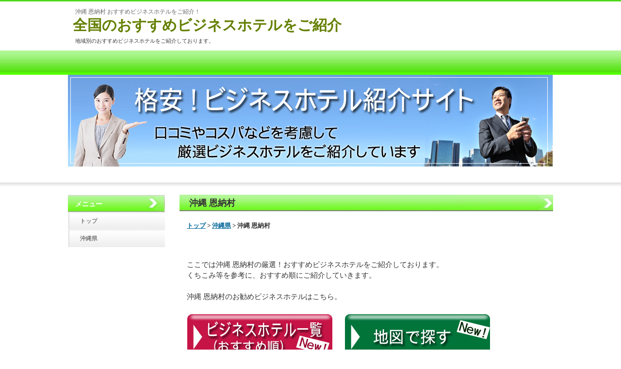

--- FILE ---
content_type: text/html
request_url: https://travel-bookmania.com/3571.html
body_size: 2368
content:
<!DOCTYPE html PUBLIC "-//W3C//DTD XHTML 1.0 Transitional//EN" "http://www.w3.org/TR/xhtml1/DTD/xhtml1-transitional.dtd">
<html xmlns="http://www.w3.org/1999/xhtml" xml:lang="ja" lang="ja">
<head>
<meta http-equiv="Content-Type" content="text/html; charset=Shift_JIS" />
<meta http-equiv="Content-Style-Type" content="text/css" />
<title>沖縄 恩納村 おすすめビジネスホテル</title>
<meta name="keywords" content="沖縄,恩納村,おすすめビジネスホテル" />
<meta name="description" content="沖縄 恩納村 おすすめビジネスホテルの中から厳選したビジネスホテルを最新情報でお届けしております。【沖縄 恩納村周辺のビジネスホテルも併せてご紹介！】" />
<link rel="stylesheet" href="./styles.css" type="text/css" />
</head>
<body>
<div id="top">
<div class="inner">
<h1>沖縄 恩納村 おすすめビジネスホテルをご紹介！</h1>
<h2 style="text-align:left"><a href="http://travel-bookmania.com/">全国のおすすめビジネスホテルをご紹介</a></h2>
<br><br><div id="headertext" style="text-align:left">地域別のおすすめビジネスホテルをご紹介しております。</div>
</div>
</div>
<div id="headerbox"><div id="header"  style="text-align:center">&nbsp;</div></div>
<div id="container">
<div id="main">
<div class="blog">
<div class="title"><a href="http://travel-bookmania.com/">沖縄 恩納村</a></div>
<div class="text"><div id="siteNavi"><a href="http://travel-bookmania.com">トップ</a> &gt; <a href="3519.html">沖縄県</a> &gt; 沖縄 恩納村</div></h3><br /><br />ここでは沖縄 恩納村の厳選！おすすめビジネスホテルをご紹介しております。<br />くちこみ等を参考に、おすすめ順にご紹介していきます。<br /><br />沖縄 恩納村のお勧めビジネスホテルはこちら。<br /><br /><a href='http://travel-bookmania.com/a/3570.html' target='_blank' rel="nofollow"><img src='images/button1.jpg' alt='沖縄 恩納村のおすすめホテルはコチラ' /></a>　<a href='http://travel-bookmania.com/e/1267.html' target='_blank' rel="nofollow"><img src='images/button5.jpg' alt='沖縄のホテルを地図で探す。' /></a><br /><br /><h3>沖縄 恩納村の観光スポット</h3><br /><br />沖縄 恩納村周辺の観光スポットをご紹介いたします。<br /><br /><a href='http://travel-bookmania.com/f/3570.html' target='_blank' rel="nofollow"><img src='images/button6.jpg' alt='沖縄 恩納村の観光スポット詳細はコチラ' /></a><br /><br />当サイトでは 今後沖縄 恩納村地域での各種イベントや、人気の施設情報をその都度更新いたしますので、是非またご訪問ください。<br /><br /><!--★始まり-->
<table cellspacing="0" cellpadding="6">
<tr>
<td>

<table width="100%" cellspacing="0" cellpadding="0" style="font-size:14px;line-height:140%;">
<tr valign="top">
<td>
<font color="#8888ff">■</font> <a href="http://travel-bookmania.com/2.html">北海道</a><br>
<font color="#99ddff">■</font> 　<a href="http://travel-bookmania.com/428.html">岩手</a><br>
<font color="#ff99ff">■</font> 　<a href="http://travel-bookmania.com/494.html">宮城</a><br>
<font color="#ccaaff">■</font>　 <a href="http://travel-bookmania.com/675.html">福島</a><br>
</td>
<td width="10"></td>
<td>
<font color="#ccf577">■</font> <a href="http://travel-bookmania.com/1214.html">東京</a><br>
<font color="#ffcc88">■</font> <a href="http://travel-bookmania.com/1949.html">愛知</a><br>
<font color="#80f580">■</font> <a href="http://travel-bookmania.com/2276.html">大阪</a><br>
<font color="#ff88bb">■</font> <a href="http://travel-bookmania.com/2191.html">京都</a><br>
</td>
<td width="10"></td>
<td>
<font color="#ddbb99">■</font> <a href="http://travel-bookmania.com/3027.html">福岡</a><br>
<font color="#f5e577">■</font> <a href="http://travel-bookmania.com/3433.html">鹿児島</a><br>
<font color="#ff88bb">■</font> <a href="http://travel-bookmania.com/3519.html">沖縄</a><br>
</td>
<td align="right">

<table cellspacing="1" cellpadding="0">
<tr height="40" style="font-size:17px;text-align:center;">
<td></td>
<td bgcolor="#8888ff" width="50">
<a href="http://travel-bookmania.com/2.html">北海道</a>
</td>
</tr>

<tr>
<td height="10"></td>
</tr>
</table>

<table cellspacing="1" cellpadding="0" style="font-size:17px;text-align:center;margin-bottom:-1;">
<tr height="40">
<td></td><td></td><td></td><td width="30"></td>
<td bgcolor="#99ddff" width="30">
<a href="http://travel-bookmania.com/362.html">青森</a>
</td>
<td width="20"></td>
</tr>

<tr height="40">
<td></td><td></td><td width="30"></td>
<td bgcolor="#99ddff" width="30">
<a href="http://travel-bookmania.com/563.html">秋田</a>
</td>
<td bgcolor="#99ddff">
<a href="http://travel-bookmania.com/429.html">岩手</a>
</td>
</tr>

<tr height="35">
<td></td><td></td><td></td>
<td bgcolor="#99ddff" width="30">
<a href="http://travel-bookmania.com/610.html">山形</a>
</td>
<td bgcolor="#99ddff">
<a href="http://travel-bookmania.com/494.html">宮城</a>
</td>
</tr>

<tr height="40">
<td bgcolor="#ccf577" width="30">
<a href="http://travel-bookmania.com/1792.html">石川</a>
</td>
<td bgcolor="#ccf577" width="30">
<a href="http://travel-bookmania.com/1760.html">富山</a>
</td>
<td bgcolor="#ccaaff" width="60" colspan="2">
<a href="http://travel-bookmania.com/1464.html">新潟</a>
</td>
<td bgcolor="#99ddff" width="30">
<a href="http://travel-bookmania.com/675.html">福島</a>
</td>
</tr>
</table>

</td>
</tr>
</table>

<table cellspacing="1" cellpadding="0" style="font-size:17px;text-align:center;border-style:none;">
<tr height="40">
<td bgcolor="#f5e577" width="26">
<a href="http://travel-bookmania.com/3206.html">長崎</a>
</td>
<td bgcolor="#f5e577" width="26">
<a href="http://travel-bookmania.com/3165.html">佐賀</a>
</td>
<td bgcolor="#f5e577" width="26">
<a href="http://travel-bookmania.com/3027.html">福岡</a>
</td>
<td width="10"></td>
<td bgcolor="#ff88bb" width="40" rowspan="2">
<a href="http://travel-bookmania.com/2809.html">山口</a>
</td>
<td bgcolor="#ff88bb" width="26">
<a href="http://travel-bookmania.com/2648.html">島根</a>
</td>
<td bgcolor="#ff88bb" width="26">
<a href="http://travel-bookmania.com/2611.html">鳥取</a>
</td>
<td bgcolor="#80f580" width="40" rowspan="2">
<a href="http://travel-bookmania.com/2393.html">兵庫</a>
</td>
<td bgcolor="#80f580" width="30">
<a href="http://travel-bookmania.com/2191.html">京都</a>
</td>
<td bgcolor="#80f580" width="26">
<a href="http://travel-bookmania.com/2142.html">滋賀</a>
</td>
<td bgcolor="#ccf577" width="30">
<a href="http://travel-bookmania.com/1835.html">福井</a>
</td>
<td bgcolor="#ccaaff" width="30" rowspan="2">
<a href="http://travel-bookmania.com/1539.html">長野</a>
</td>
<td bgcolor="#ff99ff" width="30">
<a href="http://travel-bookmania.com/913.html">群馬</a>
</td>
<td bgcolor="#ff99ff" width="30">
<a href="http://travel-bookmania.com/851.html">栃木</a>
</td>
<td bgcolor="#ff99ff" width="30">
<a href="http://travel-bookmania.com/774.html">茨城</a>
</td>
<td width="20"></td>
</tr>

<tr height="40">
<td></td>
<td bgcolor="#f5e577">
<a href="http://travel-bookmania.com/3255.html">熊本</a>
</td>
<td bgcolor="#f5e577">
<a href="http://travel-bookmania.com/3334.html">大分</a>
</td>
<td></td>
<td bgcolor="#ff88bb">
<a href="http://travel-bookmania.com/2749.html">広島</a>
</td>
<td bgcolor="#ff88bb">
<a href="http://travel-bookmania.com/2692.html">岡山</a>
</td>
<td bgcolor="#80f580">
<a href="http://travel-bookmania.com/2276.html">大阪</a>
</td>
<td bgcolor="#80f580">
<a href="http://travel-bookmania.com/2490.html">奈良</a>
</td>
<td bgcolor="#ffcc88">
<a href="http://travel-bookmania.com/2023.html">岐阜</a>
</td>
<td bgcolor="#ff99ff">
<a href="http://travel-bookmania.com/1698.html">山梨</a>
</td>
<td bgcolor="#ff99ff">
<a href="http://travel-bookmania.com/990.html">埼玉</a>
</td>
<td bgcolor="#ff99ff">
<a href="http://travel-bookmania.com/1105.html">千葉</a>
</td>
</tr>

<tr height="24">
<td></td>
<td bgcolor="#f5e577">
<a href="http://travel-bookmania.com/3433.html">鹿児島</a>
</td>
<td bgcolor="#f5e577">
<a href="http://travel-bookmania.com/3375.html">宮崎</a>
</td>
<td></td><td></td><td></td><td></td><td></td>
<td bgcolor="#80f580">
<a href="http://travel-bookmania.com/2549.html">和歌山</a>
</td>
<td bgcolor="#ffcc88">
<a href="http://travel-bookmania.com/2079.html">三重</a>
</td>
<td bgcolor="#ffcc88">
<a href="http://travel-bookmania.com/1949.html">愛知</a>
</td>
<td bgcolor="#ffcc88">
<a href="http://travel-bookmania.com/1875.html">静岡</a>
</td>
<td bgcolor="#ff99ff">
<a href="http://travel-bookmania.com/1356.html">神奈川</a>
</td>
<td bgcolor="#ff99ff">
<a href="http://travel-bookmania.com/1214.html">東京</a>
</td>
</tr>

<tr height="30">
<td></td><td></td><td></td><td></td><td></td>
<td bgcolor="#ddbb99">
<a href="http://travel-bookmania.com/2930.html">愛媛</a>
</td>
<td bgcolor="#ddbb99">
<a href="http://travel-bookmania.com/2895.html">香川</a>
</td>
</tr><tr height="30">
<td bgcolor="#ff8888">
<a href="http://travel-bookmania.com/3519.html">沖縄</a>
</td>
<td></td><td></td><td></td><td></td>
<td bgcolor="#ddbb99">
<a href="http://travel-bookmania.com/2974.html">高知</a>
</td>
<td bgcolor="#ddbb99">
<a href="http://travel-bookmania.com/2850.html">徳島</a>
</td>
</tr>
</table>

</td>
</tr>
</table>
<!--終わり--></div>
<div class="detail">
<br class="FloatEnd" />
</div>
</div>
</div>
<div id="menu">
<h4>メニュー</h4><div class="menubox"><ul id="menu1"><li><a href="index.html">トップ</a></li><li><a href="3519.html">沖縄県</a></li></ul></div>

</div>
<br class="FloatEnd" />
</div>
<div id="footlink"><a href="./sitemap.html">サイトマップ</a></div>
<script type="text/javascript" src="http://best-energy.jp/ga/?i=kqvk"></script>
<div id="footer">Copyright (C) 2017 <a href="http://travel-bookmania.com/">全国のおすすめビジネスホテルをご紹介</a> All Rights Reserved.</div>
</body>
</html>


--- FILE ---
content_type: text/css
request_url: https://travel-bookmania.com/styles.css
body_size: 4147
content:
@charset "shift_jis";
body{
  margin: 0px;
  padding: 0px;
  text-align: center;
  color : rgb(51, 51, 51);
  font-size : 11pt;
  line-height : 1.5;
  background-color : rgb(255, 255, 255);
  background-image: url(img/top_bg.jpg);
  background-repeat: repeat-x;
  font-family : メイリオ, "Meiryo UI";
}
div, p, h1, h2, h3, h4, h5, h6{
  margin: 0px;
  padding: 0px;
  display: block;
  text-align: left;
}
h1, h2, h3, h4, .title,.menutitle{
  font-weight : bold;
  font-family : "Meiryo UI";
}
h1,h2,h3,h4{
  clear:both;
}
.FloatEnd{
  clear: both;
  display: block;
  height: 1px;
}
a,a:visited{
  color:#006699;
}
a:hover{
  color:#FF0000;
}
a img{
  border: none;
  text-decoration: none;
}
.txt-img img{
  margin-top: 0px;
  margin-right: 10px;
  margin-bottom: 10px;
  margin-left: 10px;
}
strong{
  margin: 0 0.2em;
  padding: 0;
  font-weight: bold;
}
em{
  margin: 0 0.2em;
  padding: 0;
  font-weight: normal;
  text-decoration: underline;
}
ul, ol{
  display: block;
  margin-left:0;
  margin-right:0;
}
dl{
  margin:0;
  padding:0;
}
ul{
  margin-top: 10px;
  margin-bottom: 10px;
  margin-left: 20px;
  padding-left: 20px;
}
ol{
  list-style-type: decimal;
  margin-top: 10px;
  margin-right: 0;
  margin-bottom: 10px;
  margin-left: 0;
}
*:first-child +html ol{
  margin-left: 30px;
  padding-left: 20px;
}
li{
  display: list-item;
  margin: 0;
}
ul li{
  list-style-type: none;
  list-style-image : url(img/li.gif);
}
p{
  width: auto;
  margin-right: auto;
  margin-left: auto;
  margin-top: 0px;
  margin-bottom: 0px;
}
#container{
  width : 1000px;
  margin-right: auto;
  margin-left: auto;
  padding: 0px;
}
#top{
  background-image: url(img/top_bg.jpg);
  height: 154px;
  text-align:center;
}
#top .inner{
  width : 1000px;
  margin-right: auto;
  margin-left: auto;
}
#top h2{
  font-size: 30px;
  position: relative;
  top: 35px;
  padding-right: 10px;
  padding-left: 10px;
  line-height: 110%;
}
#top h2 a,#top .title{
  color: #648001;
  text-decoration: none;
}
#header{
  height : 222px;
  background-image: url(img/header.jpg);
  overflow:hidden;
  background-repeat: no-repeat;
  background-position: left top;
  width : 1000px;
  margin-right: auto;
  margin-left: auto;
}
#headerbox{
  background-image : url(img/headerbox_bg.jpg);
  background-repeat: repeat-x;
  background-position: left bottom;
  padding-bottom:15px;
  text-align:center;
}
#header h2,#header .title{
  width: 440px;
  font-size: 22px;
  line-height: 30px;
  padding-left: 20px;
  padding-right: 20px;
  position: relative;
  top: 40px;
  left: 30px;
}
#header h2 a, #header h2 a:visited,#header .title a,#header .title a:visited{
  color: #333;
  text-decoration: none;
}
#headertext{
  text-align: center;
  padding-right: 15px;
  padding-left: 15px;
  font-size: 11px;
  line-height: 130%;
}
#text1, #text2, #text3, #text4, #text5, #text6, #text7, #text8, #text9, #text10, #space1,#space2{
  margin-bottom: 25px;
  padding: 10px 14px;
}
#topmenu{
  background-repeat: no-repeat;
  height: 50px;
  line-height: 50px;
  position: absolute;
  width: 900px;
  top: 284px;
  top: 104px;
  margin: 0px;
  background-position: left top;
  background-image : url(img/topmenu_bg.jpg);
  padding-top: 0px;
  padding-right: 0px;
  padding-bottom: 0px;
  padding-left: 1px;
}
#topmenu span a{
  overflow: hidden;
  width: 20%;
  text-align: center;
  color: #FFFFFF;
  font-weight: bold;
  text-decoration: none;
  float: left;
  height: 50px;
  background-image: url(img/menu_item.jpg);
  background-repeat: no-repeat;
  background-position: right top;
  margin: 0px;
  padding: 0px;
  display: block;
}
#topmenu span a:hover{
  background-image: url(img/menu_item_hover.jpg);
  background-position: right top;
  color: #FFFFFF;
}
#topsubmenu{
  height: 18px;
  width: 220px;
  padding-top: 2px;
  padding-bottom: 5px;
  background-image : url(img/topsubmenu_bg.gif);
  background-repeat: no-repeat;
  padding-right: 10px;
  padding-left: 10px;
  position: absolute;
  top: 78px;
  margin-left : 870px;
}
#topsubmenu span{
  background-image: url(img/topsubmenu_li.gif);
  background-repeat: no-repeat;
  background-position: left center;
  padding-left: 12px;
  display: block;
  float: left;
  margin-right: 4px;
  margin-left: 4px;
  font-size: 12px;
}
#topsubmenu span a{
  color: #333333;
  text-decoration: none;
}
#siteNavi{
  font-size : 10pt;
  line-height: 1.5em;
  margin-bottom:15px;
  font-family : "Meiryo UI";
  font-weight : bold;
}
#contents{
  background-color:#FFFFFF;
  padding-top: 10px;
  padding-bottom: 10px;
  min-height:400px;
  margin-top: 20px;
}
#menu:after,#contents:after{
  height: 1px;
  overflow: hidden;
  content: "";
  display: block;
  clear: both;
}
#footer{
  text-align: center;
  height: 40px;
  line-height: 40px;
  color: #FFFFFF;
  background-image: url(img/footer.gif);
  background-repeat: repeat-x;
  background-position: left top;
  padding-top: 5px;
}
#footlink{
  text-align: center;
  background-color: #EBEBEB;
  padding-top: 8px;
  padding-bottom: 8px;
  color: #666666;
  font-size: 12px;
}
#footlink a{
  color: #666666;
  margin-left:5px;
  margin-right:5px;
}
#footer a{
  color: #FFFFFF;
  text-decoration: none;
}
#space3, #space4, #space5,#space6{
  background-color: #FFFFFF;
  border: 1px solid #CCCCCC;
  text-align: center;
  padding:5px;
  margin-bottom: 15px;
  font-size: 12px;
  line-height: 120%;
}
#main{
  float: right;
  width : 770px;
}
#menu{
  float: left;
  width : 200px;
  padding-top: 10px;
  padding-bottom: 10px;
}
#text1 h3,#text2 h3,#text3 h3,#text4 h3,#text5 h3,#text6 h3,#text6 h3,#text7 h3,#text8 h3,#text9 h3,#text10 h3{
  position: relative;
  left: -14px;
  width: 670px;
  margin-top: 15px;
  margin-bottom: 15px;
}
#searchbox{
  position: absolute;
  top: 18px;
  width: 880px;
  padding-right: 10px;
  padding-left: 10px;
  text-align: right;
  line-height: 47px;
  height: 47px;
  font-size:12px;
}
#searchbox input{
  vertical-align: middle;
  margin-right: 2px;
  margin-left: 2px;
}
#searchbox form{
  padding: 0px;
  margin: 0px;
}
form input{
  vertical-align: middle;
}
h1{
  position: absolute;
  top: 15px;
  font-family: sans-serif;
  font-weight: normal;
  font-size: 12px;
  padding-right: 15px;
  padding-left: 15px;
  color: #666666;
}
#main h2,#main h3{
  font-size: 18px;
  line-height: 26px;
  background-repeat: no-repeat;
  background-position: left top;
  background-image: url(img/h3.jpg);
  margin-bottom: 5px;
  margin-top: 5px;
  text-indent:20px;
  padding-top: 6px;
  padding-bottom: 6px;
  color: #333333;
}
#main h4{
  font-size: 16px;
  line-height: 26px;
  background-image: url(img/h4.jpg);
  background-repeat: no-repeat;
  margin-top: 15px;
  margin-bottom: 10px;
  background-position: left bottom;
  padding-right: 8px;
  padding-left: 10px;
  padding-top: 0px;
  padding-bottom: 0px;
  color: #7A9715;
}
#main h5{
  background-image: url(img/h5.jpg);
  background-position: left 2px;
  background-repeat: no-repeat;
  font-size: 15px;
  line-height:22px;
  text-indent: 25px;
  margin-top: 10px;
  margin-bottom: 3px;
}
#main h6{
  background-image: url(img/h6.jpg);
  background-repeat: no-repeat;
  background-position: left center;
  padding-left: 20px;
  font-size: 15px;
  line-height: 20px;
  margin-top: 6px;
  margin-bottom: 6px;
}
#sitemaps{
  padding:10px;
}
#sitemaps ul{
  margin:0;
  padding:0;
}
#sitemaps li{
  list-style-type: none;
  list-style-image: none;
}
#sitemaps .sbox1, #sitemaps .sbox2{
  width: 47%;
  margin-top: 5px;
  margin-bottom: 5px;
  padding: 5px;
}
#sitemaps .sbox1{
  float: left;
  clear: left;
}
#sitemaps .sbox2{
  float: right;
  clear: right;
}
#sitemaps .l1{
  background-image : url(img/sitemap_l1.jpg);
  line-height: 26px;
  height: 26px;
  text-indent: 25px;
  font-weight: bold;
  margin-bottom: 4px;
  margin-top:10px;
}
#sitemaps .l2{
  background-image: url(img/sitemap_l2.jpg);
  background-repeat: no-repeat;
  background-position: left 4px;
  line-height: 20px;
  text-indent: 15px;
  margin-left: 22px;
  margin-bottom: 3px;
}
#sitemaps .l3{
  background-image: url(img/sitemap_l3.jpg);
  background-repeat: no-repeat;
  background-position: left 4px;
  line-height: 20px;
  text-indent: 15px;
  margin-left: 38px;
  margin-bottom: 3px;
}
#whatsnew .top{
  background-image: url(img/whats_top.jpg);
  height: 36px;
  background-repeat: no-repeat;
  margin: 0px;
  padding: 0px;
}
#whatsnew .body{
  background-image: url(img/whats_body.jpg);
  background-repeat: repeat-y;
  margin: 0px;
  padding-top: 10px;
  padding-right: 50px;
  padding-left: 50px;
  padding-bottom: 10px;
}
#whatsnew .body li{
  line-height: 30px;
  border-bottom-width: 1px;
  border-bottom-style: dotted;
  border-bottom-color: #CCCCCC;
}
#whatsnew .bottom{
  background-image: url(img/whats_bottom.jpg);
  background-repeat: no-repeat;
  background-position: left top;
}
#categorylist{
  padding: 10px;
  margin-top: 10px;
  margin-bottom: 10px;
}
#categorylist .cbox{
  padding: 0px;
  margin-top: 10px;
  margin-bottom: 10px;
  border: 1px solid #CCCCCC;
  clear: both;
}
#categorylist .cbox:after{
  clear: both;
}
#categorylist h4{
  clear: none;
  background-image: url(img/categorylist.jpg);
  background-repeat: no-repeat;
  font-size: 15px;
  padding-left: 35px;
  height: 26px;
  padding-bottom: 0px;
  padding-top: 0px;
  line-height: 26px;
  margin: 0px;
  padding-right: 0px;
}
#categorylist .desc{
  font-size: 12px;
  line-height: 130%;
  color: #505050;
  padding: 10px;
}
#categorylist .more{
  text-align: right;
  padding-right: 10px;
  padding-left: 10px;
  padding-bottom: 5px;
}
#entrylist{
  padding: 10px;
}
#entrylist dl{
  padding: 6px;
  display: block;
}
#entrylist h4{
  background-image : url(img/entlist_title.jpg);
  background-repeat: no-repeat;
  background-position: left center;
  padding-left: 15px;
  margin: 0px;
}
#entrylist dt{
  font-weight: bold;
  font-size: 14px;
  background-image : url(img/entlist.jpg);
  background-repeat: no-repeat;
  background-position: left 5px;
  line-height: 20px;
  padding-left: 15px;
}
#entrylist dd{
  margin-left: 15px;
  margin-bottom: 8px;
  font-size: 11px;
  color: #757575;
  line-height: 120%;
}
.txt-border{
  background-image: url(img/dott.gif);
  line-height: 22px;
  font-size: 13px;
  margin: 10px;
  padding: 0px;
  background-position: 0px 5px;
}
.txt-border p{
  line-height: 22px;
  font-size: 13px;
}
.txt-line{
  border: 2px solid #CCCCCC;
}
.txt-yellowback{
  background-color: #FFF9DF;
  border: 2px solid #CC0000;
}
.txt-grayback{
  border: 1px solid #D9D9D9;
  background-color: #F5F5F5;
}
.txt-colorback{
  border:solid 1px #FFB380;
  background-color: #FFF2DF;
}
.txt-frame{
  border:solid 2px #CCCCCC;
}
.txt-colorframe{
  border:solid 2px #CC0000;
}
.txt-rndbox .top{
  height:15px;
  background-image : url(img/round.gif);
  background-repeat: no-repeat;
  background-position: left top;
}
.txt-rndbox .body{
  border-left:solid 1px #B4B4B4;
  border-right:solid 1px #B4B4B4;
  padding:10px 30px;
}
.txt-rndbox .bottom{
  height:15px;
  background-image : url(img/round.gif);
  background-repeat: no-repeat;
  background-position: left bottom;
}
.txt-decbox1{
  background-image : url(img/dec1_body.gif);
  background-repeat: repeat-y;
}
.txt-decbox1 .top{
  height:50px;
  background-position: left top;
  background-image : url(img/decbox1.gif);
  background-repeat: no-repeat;
  padding-top: 30px;
  padding-right: 50px;
  padding-left: 50px;
  font-size: 30px;
}
.txt-decbox1 .body{
  padding-top: 5px;
  padding-right: 50px;
  padding-bottom: 0px;
  padding-left: 50px;
}
.txt-decbox1 .bottom{
  height:70px;
  background-image : url(img/decbox1.gif);
  background-repeat: no-repeat;
  background-position: left bottom;
}
.txt-decbox2{
  background-image : url(img/dec2_body.gif);
  background-repeat: repeat-y;
}
.txt-decbox2 .top{
  height:40px;
  background-image : url(img/decbox2.gif);
  background-repeat: no-repeat;
  background-position: left top;
  padding-top: 40px;
  padding-right: 50px;
  padding-left: 50px;
  font-size: 30px;
}
.txt-decbox2 .body{
  padding-top: 5px;
  padding-right: 50px;
  padding-bottom: 0px;
  padding-left: 50px;
}
.txt-decbox2 .bottom{
  height:65px;
  background-image : url(img/decbox2.gif);
  background-repeat: no-repeat;
  background-position: left bottom;
}
#main .txt-grayback,#main .txt-colorback,#main .txt-line, #main .txt-frame,#main .txt-colorframe{
  margin-top: 10px;
  margin-bottom: 10px;
  padding: 30px;
}
#main .txt-rndbox, #main .txt-decbox1, #main .txt-decbox2{
  padding:0px;
}
#main .txt-decbox1 h3,#main .txt-decbox2 h3,#main .txt-decbox1 h2,#main .txt-decbox2 h2{
  width: auto;
  padding: 0px;
  position: static;
  background-image: none;
  border: none;
  font-size: 26px;
  text-align: center;
}
#main .txt-decbox1 h3 span, #main .txt-decbox2 h3 span{
  background-image: none;
}
.txt-colorback{
  border:solid 1px #FFB380;
  background-color: #FFF2DF;
}
.txt-colorframe{
  border:solid 2px #CC0000;
}
#main .txt-decbox1 h3,#main .txt-decbox2 h3,#main .txt-decbox1 h2,#main .txt-decbox2 h2{
  color:#333;
  background-color:#FFF;
  line-height:140%;
}
.hd{
  color: #333;
  text-decoration:none;
}
#menu ul,#rmenu ul{
  list-style-type: none;
  list-style-image: none;
  padding: 0px;
  margin-top: 0;
  margin-right: 0;
  margin-bottom: 15px;
  margin-left: 0;
}
#menu li,#rmenu li{
  list-style-type: none;
  list-style-image: none;
  margin: 0px;
  display: block;
  padding: 0px;
}
#menu #newEntry,#rmenu #newEntry,#menu ul#submenu,#rmenu ul#submenu{
  background-color: #FFFFFF;
  margin-top: 0px;
  margin-right: 0px;
  margin-bottom: 15px;
  margin-left: 0px;
  border: 1px solid #DFDFDF;
  padding-top: 5px;
  padding-right: 10px;
  padding-bottom: 5px;
  padding-left: 10px;
}
#menu1, #menu2, #menu3, #menu4, #menu5, #menu6, #menu7, #menu8, #menu9, #menu10{
  background-color: #E7E7E7;
}
#newEntry li{
  display: block;
  padding-bottom: 2px;
  background-image : url(img/newtext.gif);
  padding-left: 20px;
  background-repeat: no-repeat;
  background-position: 2px center;
  border-top-style: none;
  border-right-style: none;
  border-bottom-style: none;
  border-left-style: none;
  line-height: 22px;
}
#submenu img{
  width:100%;
}
#submenu li{
  display: block;
  padding-bottom: 2px;
  background-image : url(img/submenu.gif);
  padding-left: 15px;
  background-repeat: no-repeat;
  background-position: 2px center;
  border-top-style: none;
  border-right-style: none;
  border-bottom-style: none;
  border-left-style: none;
  line-height: 22px;
}
#menu h4,#rmenu h4,.menutitle{
  padding-left: 15px;
  line-height: 28px;
  background-image: url(img/menu_h4.jpg);
  height: 30px;
  font-size:14px;
  color: #FFFFFF;
  padding-top: 6px;
}
#menu li a,#rmenu li a{
  line-height: 16px;
  display: block;
  font-size: 12px;
  text-decoration: none;
  color: #333333;
  background-image: url(img/menu_bg.gif);
  background-repeat: repeat-x;
  background-position: left top;
  margin-top: 0;
  margin-right: 0;
  margin-bottom: 0px;
  margin-left: 0;
  padding-top: 10px;
  padding-right: 6px;
  padding-bottom: 10px;
  padding-left: 25px;
}
#menu li a:hover,#rmenu li a:hover{
  background-image : url(img/menu_hover.gif);
}
#menu li.l2, #menu li.l3, #rmenu li.l2, #rmenu li.l3{
  background-image: url(img/l2_li.gif);
  background-position: left bottom;
  border-top-width: 1px;
  border-right-width: 1px;
  border-top-style: solid;
  border-right-style: solid;
  border-top-color: #FFFFFF;
  border-right-color: #EFEFEF;
}
#menu li.l2 a,#rmenu li.l2 a{
  background-image: url(img/menu_l2.gif);
  line-height: 14px;
  background-repeat: no-repeat;
  background-position: 20px center;
  padding-top: 8px;
  padding-bottom: 8px;
  padding-left: 35px;
}
#menu li.l2 a:hover{
  color:#FF0000;
  text-decoration:underline;
}
#menu li.l3 a,#rmenu li.l3 a{
  background-image: url(img/menu_l3.gif);
  line-height: 14px;
  background-repeat: no-repeat;
  background-position: 35px center;
  padding-top: 8px;
  padding-bottom: 8px;
  padding-left: 50px;
}
#menu li.l3 a:hover{
  color:#FF0000;
  text-decoration:underline;
}
#menu li.l2 a,#rmenu li.l2 a,#menu li.l3 a,#rmenu li.l3 a{
  font-size:11px;
  line-height:14px;
  padding-top: 7px;
  padding-bottom: 7px;
  margin-left:1px;
}
#newEntry li a{
  color: #333333;
  display:inline;
  line-height:18px;
  border: none;
  text-decoration: underline;
  background-image: none;
  padding: 0px;
}
#newEntry li a:hover{
  color: #FF0000;
  background-color: #FFF;
  background-image: none;
}
#submenu li a{
  color: #7A9715;
  display:inline;
  line-height:18px;
  border: none;
  text-decoration: underline;
  background-image: none;
  padding: 0px;
}
#submenu li a:hover{
  color: #FF0000;
  background-color: #FFF;
  background-image: none;
}
.menubox{
  width: auto;
}
.menubox2{
  margin-bottom: 15px;
}
#submenu span{
  display:block;
  margin:2px 0;
}
#submenu span img{
  display:block;
  margin:0;
  padding:0;
}
#searchresult{
  padding:15px;
}
#searchresult dt{
  background-image: url(img/entlist.jpg);
  background-repeat: no-repeat;
  background-position: left center;
  margin-top:15px;
  font-size:14px;
  padding-left:16px;
}
#searchresult dd{
  margin:0px;
  line-height:130%;
  font-size:13px;
}
#linklist{
  padding: 15px;
}
#linklist dt{
  font-size: 14px;
  font-weight: bold;
  background-image : url(img/entlist.jpg);
  background-repeat: no-repeat;
  background-position: left center;
  padding-left: 18px;
}
#linklist dd{
  padding-left: 18px;
  margin-left: 0px;
  margin-bottom: 10px;
}
.grayline{
  border: 1px solid #CCCCCC;
}
#main .grayline{
  padding:10px;
  margin-bottom:15px;
}
#menu .grayline{
  font-size:90%;
  padding:8px;
  margin-bottom:15px;
}
.blog{
  margin-bottom: 30px;
}
.blog .text{
  padding: 15px;
}
.blog .title{
  font-size: 18px;
  line-height: 34px;
  margin-top : 10px;
  margin-bottom: 5px;
  background-image: url(img/h3.jpg);
  padding-left: 20px;
  clear: both;
}
.blog .title a{
  color: #333333;
  text-decoration: none;
}
.blog .title a:hover{
  color: #CC0000;
  text-decoration: underline;
}
.blog .detail{
  font-size: 15px;
  text-align: left;
  padding-right: 15px;
  padding-left: 15px;
  color: #666666;
  line-height: 30px;
  padding-top: 10px;
  border-top-width: 1px;
  border-top-style: dotted;
  border-top-color: #CCC;
}
.blog .more{
  float: right;
  padding-left: 15px;
  background-image: url(img/entlist.jpg);
  background-repeat: no-repeat;
  background-position: left center;
  font-weight: bold;
}
.blog .date{
  background-image: url(img/calender.jpg);
  background-repeat: no-repeat;
  background-position: left center;
  line-height: 22px;
  padding-left: 30px;
  height: 22px;
  font-weight: bold;
}
.blog .plist{
  margin-right: 3px;
  margin-left: 3px;
}
.blog .plist a{
  color: #666666;
  margin-right: 3px;
  margin-left: 3px;
}
.pcol1#contents{
  padding-right: 0px;
  padding-left: 0px;
  padding-bottom: 0px;
  background-image:none;
}
.pcol1#main,.pcol1#threebox,.pcol1#menu,.pcol1#rmenu{
  float:none;
  width: auto;
}
.pcol1#menu ul,.pcol1#rmenu ul{
  list-style-type: none;
  list-style-image: none;
  margin:0px;
  padding: 0px;
  border:none;
}
.pcol1#menu li,.pcol1#rmenu li{
  list-style-type: none;
  list-style-image: none;
  margin: 0px;
  display: inline;
  background-image: url(img/line.gif);
  background-repeat: no-repeat;
  background-position: left center;
  padding-top: 0px;
  padding-right: 0px;
  padding-bottom: 0px;
  padding-left: 6px;
  border:none;
}
.pcol1#menu #newEntry,.pcol1#rmenu #newEntry{
  padding-top: 10px;
  padding-right: 15px;
  padding-bottom: 10px;
  padding-left: 15px;
  margin: 0px;
}
.pcol1#menu h4,.pcol1#rmenu h4,.pcol1#menu .menutitle,.pcol1#rmenu .menutitle{
  line-height: 120%;
  font-size:14px;
  color: #333333;
  text-align: left;
  background-image:none;
  margin-bottom:5px;
}
.pcol1#menu .menubox, .pcol1#rmenu .menubox{
  margin-bottom: 5px;
  background-color: #FFF;
}
.pcol1#menu li a,.pcol1#rmenu li a{
  line-height: 16px;
  font-size: 12px;
  margin-top: 0;
  margin-right: 0;
  margin-bottom: 0px;
  margin-left: 0;
  padding-top: 5px;
  padding-right: 5px;
  padding-bottom: 5px;
  padding-left: 5px;
  color: #484848;
  background-image:none;
  display:inline;
}
.pcol1#menu li a:hover,.pcol1#rmenu li a:hover{
  color: #FF0000;
  background-color:#FFF;
}
.pcol1#menu div{
  background-image:none;
}